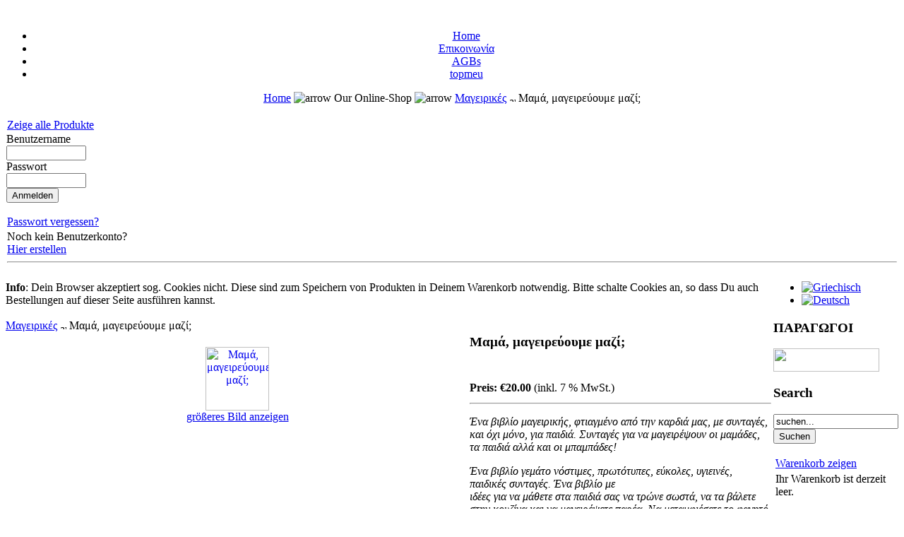

--- FILE ---
content_type: text/html
request_url: http://www.takisilias.de/index.php?page=shop.product_details&flypage=shop.flypage&product_id=4964&category_id=20&manufacturer_id=0&option=com_virtuemart&Itemid=26&vmcchk=1&lang=de
body_size: 8841
content:
﻿<!DOCTYPE html PUBLIC "-//W3C//DTD XHTML 1.0 Transitional//EN" "http://www.w3.org/TR/xhtml1/DTD/xhtml1-transitional.dtd">
<html xmlns="http://www.w3.org/1999/xhtml">
<head>
<title>Takis Ilias - Griechische Buchhandlung - Griechische Bücher - Bücher - on-line αγορές βιβλίων -Ελληνικό Βιβλιοπωλείο-Greek-books-Books in Greek</title>
<meta name="description" content="Το www.takisilias.de είναι μια προέκταση των Ελληνικων Νέων και του ελληνικού βιβλιοπωλείου Νυρεμβέργης για on-line αγορές βιβλίων, αλλά και πολλών άλλων προϊόντων.
Στόχος του www.takisilias.de ,είναι να δώσει τη δυνατότητα στους Έλληνες του εξωτερικού ,να διατηρήσουν &amp;quot;ζωντανή&amp;quot; την επαφή τους με την ελληνική γλώσσα, αλλά και να εκμηδενίσει τις δυσκολίες πρόσβασής τους ,στην ελληνική αγορά.
Tο www.takisilias.de είναι σε θέση, να εκτελέσει παραγγελείες
σε μικρό χρονικό διάστημα, έχοντας σαν βάση το Ελληνικό Βιβλιοπωλείο στην Νυρεμβέργη, που λειτουργεί με επιτυχία απο το 2001 (με προϊόντα αυτή τη στιγμή να ξεπερνούν στο σύνολό τους, τους 20.000 κωδικούς!), Κ-01006034-Μαμά, μαγειρεύουμε μαζί;
Αλέξανδρος Παπανδρέου, Άννα Διονυσιάδου- Βιβλιόφωνο-128 σελ.-
ISBN:9789606714559-Τιμή € 20,00" />
<meta name="keywords" content="www.takisilias.de, Ελληνικων Νέων, ελληνικό βιβλιοπωλείο, on-line,  αγορές,  βιβλία, Στόχος,ελληνική γλώσσα, παραγγελεία, Νυρεμβέργη, γλώσσα,Γερμανία , Griechische Nachrichten, Buchhandlung, Greece, Hellas, Griechenland, buch, onlineshop, bestellen," />
<meta name="Generator" content="Joomla! - Copyright (C) 2005 - 2006 Open Source Matters. All rights reserved." />
<meta name="robots" content="index, follow" />
<script type="text/javascript" src="http://www.takisilias.de/components/com_virtuemart/js/sleight.js"></script>
<link type="text/css" rel="stylesheet" media="screen, projection" href="http://www.takisilias.de/components/com_virtuemart/css/shop.css" />
	<link rel="shortcut icon" href="http://www.takisilias.de/images/favicon.ico" />
	
<meta http-equiv="Content-Type" content="text/html; charset=iso-8859-1" />
<link href="http://www.takisilias.de/templates/takisilias.de/css/template_css.css" rel="stylesheet" type="text/css"/>

</head>

<body>
<div align="center">
   <div id="wrapper" align="center">

      <div id="container">

         <div id="top_menu">
           <div id="search_inner">
	       	       </div>
	    <div id="buttons_inner">
	       <div id="buttons">
	       <ul id="mainlevel-nav"><li><a href="index.php" class="mainlevel-nav" >Home</a></li><li><a href="index.php?option=com_contact&amp;Itemid=3" class="mainlevel-nav" >Επικοινωνία</a></li><li><a href="http://www.takisilias.de/index.php?option=com_content&amp;task=view&amp;id=20&amp;Itemid=42" class="mainlevel-nav" >AGBs</a></li><li><a href="index.php?option=com_content&amp;task=view&amp;id=25&amp;Itemid=71" class="mainlevel-nav" >topmeu</a></li></ul>	       </div>
	    </div> 
         </div>

         <div id="banner">
         </div>
         <div id="logo"> 
         </div>

         <div id="pathway_text">
	 <span class="pathway"><a href="index.php" class="pathway">Home</a> <img src="http://www.takisilias.de/templates/takisilias.de/images/arrow.png" border="0" alt="arrow" />   Our Online-Shop <img src="http://www.takisilias.de/templates/takisilias.de/images/arrow.png" border="0" alt="arrow" /> <a class="pathway" href="http://www.takisilias.de/index.php?page=shop.browse&amp;category_id=20&amp;option=com_virtuemart&amp;Itemid=26">Μαγειρικές</a> <img src="http://www.takisilias.de/templates/takisilias.de/images/arrow.png" height="9" width="9" border="0" alt="arrow" /> Μαμά, μαγειρεύουμε μαζί;</span>         </div>

         <div id="content">
            <div id="left_menu">
		
            		<div class="moduletable">
			
    <script language="JavaScript" type="text/javascript" src="includes/js/JSCookMenu.js"></script>
    <link rel="stylesheet" href="includes/js/ThemeOffice/theme.css" type="text/css" />
    <script language="JavaScript" type="text/javascript" src="includes/js/ThemeOffice/theme.js"></script>
    <div align="left" class="mainlevel" id="div_JSCook_menu_696e98450245a"></div>
<script type="text/javascript"><!--
var JSCook_menu_696e98450245a = 
[

['<img src="http://www.takisilias.de/components/com_virtuemart/js/ThemeXP/darrow.png">','Βιβλία','index.php?option=com_virtuemart&page=shop.browse&category_id=6',null,'Βιβλία'
 ],
['<img src="http://www.takisilias.de/components/com_virtuemart/js/ThemeXP/darrow.png">','Εγκυκλοπαίδειες','index.php?option=com_virtuemart&page=shop.browse&category_id=16',null,'Εγκυκλοπαίδειες'
 ],
['<img src="http://www.takisilias.de/components/com_virtuemart/js/ThemeXP/darrow.png">','Λεξικά','index.php?option=com_virtuemart&page=shop.browse&category_id=19',null,'Λεξικά'
 ],
['<img src="http://www.takisilias.de/components/com_virtuemart/js/ThemeXP/darrow.png">','Μαγειρικές','index.php?option=com_virtuemart&page=shop.browse&category_id=20',null,'Μαγειρικές'
 ],
['<img src="http://www.takisilias.de/components/com_virtuemart/js/ThemeXP/darrow.png">','Βιβλιοσειρές','index.php?option=com_virtuemart&page=shop.browse&category_id=21',null,'Βιβλιοσειρές'
 ],
['<img src="http://www.takisilias.de/components/com_virtuemart/js/ThemeXP/darrow.png">','Σχολικά','index.php?option=com_virtuemart&page=shop.browse&category_id=23',null,'Σχολικά'
 ],
['<img src="http://www.takisilias.de/components/com_virtuemart/js/ThemeXP/darrow.png">','DVD-Ταινίες','index.php?option=com_virtuemart&page=shop.browse&category_id=24',null,'DVD-Ταινίες'
 ],
['<img src="http://www.takisilias.de/components/com_virtuemart/js/ThemeXP/darrow.png">','Βιβλία με 6 €','index.php?option=com_virtuemart&page=shop.browse&category_id=25',null,'Βιβλία με 6 €'
 ],
['<img src="http://www.takisilias.de/components/com_virtuemart/js/ThemeXP/darrow.png">','Βιβλία με 4 €','index.php?option=com_virtuemart&page=shop.browse&category_id=26',null,'Βιβλία με 4 €'
 ],
['<img src="http://www.takisilias.de/components/com_virtuemart/js/ThemeXP/darrow.png">','Θρησκευτικά','index.php?option=com_virtuemart&page=shop.browse&category_id=27',null,'Θρησκευτικά'
 ],
['<img src="http://www.takisilias.de/components/com_virtuemart/js/ThemeXP/darrow.png">','Παιδικά','index.php?option=com_virtuemart&page=shop.browse&category_id=28',null,'Παιδικά'
 ],
['<img src="http://www.takisilias.de/components/com_virtuemart/js/ThemeXP/darrow.png">','Αστρολογία','index.php?option=com_virtuemart&page=shop.browse&category_id=29',null,'Αστρολογία'
 ,
['<img src="http://www.takisilias.de/components/com_virtuemart/js/ThemeXP/darrow.png">','Χειρομαντεία','index.php?option=com_virtuemart&page=shop.browse&category_id=30',null,'Χειρομαντεία'
 ],
['<img src="http://www.takisilias.de/components/com_virtuemart/js/ThemeXP/darrow.png">','Ονειροκρίτες','index.php?option=com_virtuemart&page=shop.browse&category_id=31',null,'Ονειροκρίτες'
 ],
['<img src="http://www.takisilias.de/components/com_virtuemart/js/ThemeXP/darrow.png">','Ζώδια','index.php?option=com_virtuemart&page=shop.browse&category_id=32',null,'Ζώδια'
 ]],
['<img src="http://www.takisilias.de/components/com_virtuemart/js/ThemeXP/darrow.png">','Παιχνίδια','index.php?option=com_virtuemart&page=shop.browse&category_id=33',null,'Παιχνίδια'
 ],
['<img src="http://www.takisilias.de/components/com_virtuemart/js/ThemeXP/darrow.png">','Ελλ.για ξένους','index.php?option=com_virtuemart&page=shop.browse&category_id=34',null,'Ελλ.για ξένους'
 ],
['<img src="http://www.takisilias.de/components/com_virtuemart/js/ThemeXP/darrow.png">','Βιογραφίες','index.php?option=com_virtuemart&page=shop.browse&category_id=35',null,'Βιογραφίες'
 ],
['<img src="http://www.takisilias.de/components/com_virtuemart/js/ThemeXP/darrow.png">','Reiseführer','index.php?option=com_virtuemart&page=shop.browse&category_id=36',null,'Reiseführer'
 ],
['<img src="http://www.takisilias.de/components/com_virtuemart/js/ThemeXP/darrow.png">','Ιστορικό μυθιστόρημα','index.php?option=com_virtuemart&page=shop.browse&category_id=39',null,'Ιστορικό μυθιστόρημα'
 ],
['<img src="http://www.takisilias.de/components/com_virtuemart/js/ThemeXP/darrow.png">','Ιστορια της Ελλάδος','index.php?option=com_virtuemart&page=shop.browse&category_id=40',null,'Ιστορια της Ελλάδος'
 ],
['<img src="http://www.takisilias.de/components/com_virtuemart/js/ThemeXP/darrow.png">','Ψυχολογία','index.php?option=com_virtuemart&page=shop.browse&category_id=41',null,'Ψυχολογία'
 ],
['<img src="http://www.takisilias.de/components/com_virtuemart/js/ThemeXP/darrow.png">','Υγεία','index.php?option=com_virtuemart&page=shop.browse&category_id=42',null,'Υγεία'
 ],
['<img src="http://www.takisilias.de/components/com_virtuemart/js/ThemeXP/darrow.png">','Χάρι Πότερ','index.php?option=com_virtuemart&page=shop.browse&category_id=44',null,'Χάρι Πότερ'
 ],
['<img src="http://www.takisilias.de/components/com_virtuemart/js/ThemeXP/darrow.png">','Αρχαίοι  Φιλόσοφοι','index.php?option=com_virtuemart&page=shop.browse&category_id=47',null,'Αρχαίοι  Φιλόσοφοι'
 ],
['<img src="http://www.takisilias.de/components/com_virtuemart/js/ThemeXP/darrow.png">','Deutsche Bücher','index.php?option=com_virtuemart&page=shop.browse&category_id=58',null,'Deutsche Bücher'
 ],
['<img src="http://www.takisilias.de/components/com_virtuemart/js/ThemeXP/darrow.png">','Απομνημονεύματα','index.php?option=com_virtuemart&page=shop.browse&category_id=59',null,'Απομνημονεύματα'
 ],
['<img src="http://www.takisilias.de/components/com_virtuemart/js/ThemeXP/darrow.png">','Λαογραφία-έθιμα','index.php?option=com_virtuemart&page=shop.browse&category_id=60',null,'Λαογραφία-έθιμα'
 ],
['<img src="http://www.takisilias.de/components/com_virtuemart/js/ThemeXP/darrow.png">','Ποιήματα','index.php?option=com_virtuemart&page=shop.browse&category_id=61',null,'Ποιήματα'
 ],
['<img src="http://www.takisilias.de/components/com_virtuemart/js/ThemeXP/darrow.png">','Μυστική Βιβλιοθήκη','index.php?option=com_virtuemart&page=shop.browse&category_id=62',null,'Μυστική Βιβλιοθήκη'
 ],
['<img src="http://www.takisilias.de/components/com_virtuemart/js/ThemeXP/darrow.png">','Προσφορές','index.php?option=com_virtuemart&page=shop.browse&category_id=63',null,'Προσφορές'
 ],
['<img src="http://www.takisilias.de/components/com_virtuemart/js/ThemeXP/darrow.png">','ΕΘΝΙΚΗ ΟΜΑΔΑ','index.php?option=com_virtuemart&page=shop.browse&category_id=64',null,'ΕΘΝΙΚΗ ΟΜΑΔΑ'
 ],
['<img src="http://www.takisilias.de/components/com_virtuemart/js/ThemeXP/darrow.png">',' Συγγραφείς','index.php?option=com_virtuemart&page=shop.browse&category_id=65',null,' Συγγραφείς'
 ,
['<img src="http://www.takisilias.de/components/com_virtuemart/js/ThemeXP/darrow.png">','Καζαντζάκης  Νικος','index.php?option=com_virtuemart&page=shop.browse&category_id=46',null,'Καζαντζάκης  Νικος'
 ],
['<img src="http://www.takisilias.de/components/com_virtuemart/js/ThemeXP/darrow.png">','Αρκάς','index.php?option=com_virtuemart&page=shop.browse&category_id=45',null,'Αρκάς'
 ],
['<img src="http://www.takisilias.de/components/com_virtuemart/js/ThemeXP/darrow.png">','Paulo Coelho','index.php?option=com_virtuemart&page=shop.browse&category_id=48',null,'Paulo Coelho'
 ],
['<img src="http://www.takisilias.de/components/com_virtuemart/js/ThemeXP/darrow.png">','Μενέλαος Λουντέμης','index.php?option=com_virtuemart&page=shop.browse&category_id=49',null,'Μενέλαος Λουντέμης'
 ],
['<img src="http://www.takisilias.de/components/com_virtuemart/js/ThemeXP/darrow.png">','θάλεια  Αντωνιάδη','index.php?option=com_virtuemart&page=shop.browse&category_id=50',null,'θάλεια  Αντωνιάδη'
 ],
['<img src="http://www.takisilias.de/components/com_virtuemart/js/ThemeXP/darrow.png">','Τρίβιζας Ευγένιος','index.php?option=com_virtuemart&page=shop.browse&category_id=51',null,'Τρίβιζας Ευγένιος'
 ],
['<img src="http://www.takisilias.de/components/com_virtuemart/js/ThemeXP/darrow.png">','Σαρή Ζώρζ','index.php?option=com_virtuemart&page=shop.browse&category_id=52',null,'Σαρή Ζώρζ'
 ],
['<img src="http://www.takisilias.de/components/com_virtuemart/js/ThemeXP/darrow.png">','Ζέη Αλκη','index.php?option=com_virtuemart&page=shop.browse&category_id=53',null,'Ζέη Αλκη'
 ],
['<img src="http://www.takisilias.de/components/com_virtuemart/js/ThemeXP/darrow.png">','Μερίκα Λένα','index.php?option=com_virtuemart&page=shop.browse&category_id=54',null,'Μερίκα Λένα'
 ],
['<img src="http://www.takisilias.de/components/com_virtuemart/js/ThemeXP/darrow.png">','Αντωνιάδη Θάλεια','index.php?option=com_virtuemart&page=shop.browse&category_id=55',null,'Αντωνιάδη Θάλεια'
 ],
['<img src="http://www.takisilias.de/components/com_virtuemart/js/ThemeXP/darrow.png">','Σωτηρίου  Διδώ','index.php?option=com_virtuemart&page=shop.browse&category_id=57',null,'Σωτηρίου  Διδώ'
 ]],
['<img src="http://www.takisilias.de/components/com_virtuemart/js/ThemeXP/darrow.png">','Διάφορα','index.php?option=com_virtuemart&page=shop.browse&category_id=66',null,'Διάφορα'
 ],
['<img src="http://www.takisilias.de/components/com_virtuemart/js/ThemeXP/darrow.png">','Λέυκωμα - Φωτογραφία','index.php?option=com_virtuemart&page=shop.browse&category_id=67',null,'Λέυκωμα - Φωτογραφία'
 ],
['<img src="http://www.takisilias.de/components/com_virtuemart/js/ThemeXP/darrow.png">','Λογοτεχνία','index.php?option=com_virtuemart&page=shop.browse&category_id=68',null,'Λογοτεχνία'
 ,
['<img src="http://www.takisilias.de/components/com_virtuemart/js/ThemeXP/darrow.png">','Ελληνική Λογοτεχνία','index.php?option=com_virtuemart&page=shop.browse&category_id=37',null,'Ελληνική Λογοτεχνία'
 ],
['<img src="http://www.takisilias.de/components/com_virtuemart/js/ThemeXP/darrow.png">','Εφηβική λογοτεχνία','index.php?option=com_virtuemart&page=shop.browse&category_id=56',null,'Εφηβική λογοτεχνία'
 ],
['<img src="http://www.takisilias.de/components/com_virtuemart/js/ThemeXP/darrow.png">','Ξένη  Λογοτεχνία','index.php?option=com_virtuemart&page=shop.browse&category_id=38',null,'Ξένη  Λογοτεχνία'
 ]],
['<img src="http://www.takisilias.de/components/com_virtuemart/js/ThemeXP/darrow.png">','Εθνική Ελλάδος','index.php?option=com_virtuemart&page=shop.browse&category_id=69',null,'Εθνική Ελλάδος'
 ],
['<img src="http://www.takisilias.de/components/com_virtuemart/js/ThemeXP/darrow.png">','Μουσική','index.php?option=com_virtuemart&page=shop.browse&category_id=70',null,'Μουσική'
 ],
['<img src="http://www.takisilias.de/components/com_virtuemart/js/ThemeXP/darrow.png">','Αθλητισμός','index.php?option=com_virtuemart&page=shop.browse&category_id=71',null,'Αθλητισμός'
 ],
['<img src="http://www.takisilias.de/components/com_virtuemart/js/ThemeXP/darrow.png">','Κατοικίδια Ζώα','index.php?option=com_virtuemart&page=shop.browse&category_id=72',null,'Κατοικίδια Ζώα'
 ],
['<img src="http://www.takisilias.de/components/com_virtuemart/js/ThemeXP/darrow.png">','ΦΙΛΟΣΟΦΙΑ','index.php?option=com_virtuemart&page=shop.browse&category_id=73',null,'ΦΙΛΟΣΟΦΙΑ'
 ],
['<img src="http://www.takisilias.de/components/com_virtuemart/js/ThemeXP/darrow.png">','Βιβλια τσέπης','index.php?option=com_virtuemart&page=shop.browse&category_id=74',null,'Βιβλια τσέπης'
 ],
['<img src="http://www.takisilias.de/components/com_virtuemart/js/ThemeXP/darrow.png">','ΧΡΙΣΤΟΥΓΕΝΝΙΑΤΙΚΑ','index.php?option=com_virtuemart&page=shop.browse&category_id=75',null,'ΧΡΙΣΤΟΥΓΕΝΝΙΑΤΙΚΑ'
 ],
['<img src="http://www.takisilias.de/components/com_virtuemart/js/ThemeXP/darrow.png">','ΝΕΕΣ ΕΚΔΟΣΕΙΣ','index.php?option=com_virtuemart&page=shop.browse&category_id=76',null,'ΝΕΕΣ ΕΚΔΟΣΕΙΣ'
 ],
['<img src="http://www.takisilias.de/components/com_virtuemart/js/ThemeXP/darrow.png">','ΚΟΜΙΞ (COMIX)','index.php?option=com_virtuemart&page=shop.browse&category_id=80',null,'ΚΟΜΙΞ (COMIX)'
 ],
['<img src="http://www.takisilias.de/components/com_virtuemart/js/ThemeXP/darrow.png">','Κοινωνική Ζωή-Σχέσεις','index.php?option=com_virtuemart&page=shop.browse&category_id=81',null,'Κοινωνική Ζωή-Σχέσεις'
 ],
['<img src="http://www.takisilias.de/components/com_virtuemart/js/ThemeXP/darrow.png">','ΔΟΚΙΜΙΑ','index.php?option=com_virtuemart&page=shop.browse&category_id=82',null,'ΔΟΚΙΜΙΑ'
 ],
['<img src="http://www.takisilias.de/components/com_virtuemart/js/ThemeXP/darrow.png">','ΠΟΛΙΤΙΚΗ','index.php?option=com_virtuemart&page=shop.browse&category_id=83',null,'ΠΟΛΙΤΙΚΗ'
 ],
['<img src="http://www.takisilias.de/components/com_virtuemart/js/ThemeXP/darrow.png">','Βιβλία με 8,00 €','index.php?option=com_virtuemart&page=shop.browse&category_id=85',null,'Βιβλία με 8,00 €'
 ],
['<img src="http://www.takisilias.de/components/com_virtuemart/js/ThemeXP/darrow.png">','Πνευματική αναζήτηση','index.php?option=com_virtuemart&page=shop.browse&category_id=86',null,'Πνευματική αναζήτηση'
 ],
['<img src="http://www.takisilias.de/components/com_virtuemart/js/ThemeXP/darrow.png">','Μαθαίνω Αγγλικά- Διδακτικά Βιβλία','index.php?option=com_virtuemart&page=shop.browse&category_id=87',null,'Μαθαίνω Αγγλικά- Διδακτικά Βιβλία'
 ],
['<img src="http://www.takisilias.de/components/com_virtuemart/js/ThemeXP/darrow.png">','GRIECHISCHE PRODUKTE','index.php?option=com_virtuemart&page=shop.browse&category_id=90',null,'GRIECHISCHE PRODUKTE'
 ],
['<img src="http://www.takisilias.de/components/com_virtuemart/js/ThemeXP/darrow.png">','WEINE','index.php?option=com_virtuemart&page=shop.browse&category_id=92',null,'WEINE'
 ],
['<img src="http://www.takisilias.de/components/com_virtuemart/js/ThemeXP/darrow.png">','OLIVENÖL','index.php?option=com_virtuemart&page=shop.browse&category_id=93',null,'OLIVENÖL'
 ],
['<img src="http://www.takisilias.de/components/com_virtuemart/js/ThemeXP/darrow.png">','SPIRITUOSEN','index.php?option=com_virtuemart&page=shop.browse&category_id=94',null,'SPIRITUOSEN'
 ],
['<img src="http://www.takisilias.de/components/com_virtuemart/js/ThemeXP/darrow.png">','HONIG','index.php?option=com_virtuemart&page=shop.browse&category_id=95',null,'HONIG'
 ],
['<img src="http://www.takisilias.de/components/com_virtuemart/js/ThemeXP/darrow.png">','K  A  F  F  E  E  - T E E','index.php?option=com_virtuemart&page=shop.browse&category_id=96',null,'K  A  F  F  E  E  - T E E'
 ],
['<img src="http://www.takisilias.de/components/com_virtuemart/js/ThemeXP/darrow.png">','OLIVEN','index.php?option=com_virtuemart&page=shop.browse&category_id=97',null,'OLIVEN'
 ],
['<img src="http://www.takisilias.de/components/com_virtuemart/js/ThemeXP/darrow.png">','F E R T I G G E R I C H T E  KONSERVEN','index.php?option=com_virtuemart&page=shop.browse&category_id=98',null,'F E R T I G G E R I C H T E  KONSERVEN'
 ],
['<img src="http://www.takisilias.de/components/com_virtuemart/js/ThemeXP/darrow.png">','SÜSSES','index.php?option=com_virtuemart&page=shop.browse&category_id=99',null,'SÜSSES'
 ],
['<img src="http://www.takisilias.de/components/com_virtuemart/js/ThemeXP/darrow.png">','ΕΡΩΤΙΚΗ ΛΟΓΟΤΕΧΝΙΑ','index.php?option=com_virtuemart&page=shop.browse&category_id=100',null,'ΕΡΩΤΙΚΗ ΛΟΓΟΤΕΧΝΙΑ'
 ],
['<img src="http://www.takisilias.de/components/com_virtuemart/js/ThemeXP/darrow.png">','ΠΟΝΤΟΣ - ΒΙΒΛΙΑ ΓΙΑ ΤΟΝ ΠΟΝΤΟ','index.php?option=com_virtuemart&page=shop.browse&category_id=102',null,'ΠΟΝΤΟΣ - ΒΙΒΛΙΑ ΓΙΑ ΤΟΝ ΠΟΝΤΟ'
 ]];
cmDraw ('div_JSCook_menu_696e98450245a', JSCook_menu_696e98450245a, 'vbr', cmThemeOffice, 'ThemeOffice');
--></script>
<noscript>
          <a title="Βιβλία" style="display:block;" class="mainlevel" href="http://www.takisilias.de/index.php?page=shop.browse&amp;category_id=6&amp;option=com_virtuemart&amp;Itemid=26" >Βιβλία (5040) </a>
          <a title="Εγκυκλοπαίδειες" style="display:block;" class="mainlevel" href="http://www.takisilias.de/index.php?page=shop.browse&amp;category_id=16&amp;option=com_virtuemart&amp;Itemid=26" >Εγκυκλοπαίδειες (0) </a>
          <a title="Λεξικά" style="display:block;" class="mainlevel" href="http://www.takisilias.de/index.php?page=shop.browse&amp;category_id=19&amp;option=com_virtuemart&amp;Itemid=26" >Λεξικά (72) </a>
          <a title="Μαγειρικές" style="display:block;font-style:italic;" class="mainlevel" href="http://www.takisilias.de/index.php?page=shop.browse&amp;category_id=20&amp;option=com_virtuemart&amp;Itemid=26" id="active_menu">Μαγειρικές (38) </a>
          <a title="Βιβλιοσειρές" style="display:block;" class="mainlevel" href="http://www.takisilias.de/index.php?page=shop.browse&amp;category_id=21&amp;option=com_virtuemart&amp;Itemid=26" >Βιβλιοσειρές (46) </a>
          <a title="Σχολικά" style="display:block;" class="mainlevel" href="http://www.takisilias.de/index.php?page=shop.browse&amp;category_id=23&amp;option=com_virtuemart&amp;Itemid=26" >Σχολικά (302) </a>
          <a title="DVD-Ταινίες" style="display:block;" class="mainlevel" href="http://www.takisilias.de/index.php?page=shop.browse&amp;category_id=24&amp;option=com_virtuemart&amp;Itemid=26" >DVD-Ταινίες (7) </a>
          <a title="Βιβλία με 6 €" style="display:block;" class="mainlevel" href="http://www.takisilias.de/index.php?page=shop.browse&amp;category_id=25&amp;option=com_virtuemart&amp;Itemid=26" >Βιβλία με 6 € (14) </a>
          <a title="Βιβλία με 4 €" style="display:block;" class="mainlevel" href="http://www.takisilias.de/index.php?page=shop.browse&amp;category_id=26&amp;option=com_virtuemart&amp;Itemid=26" >Βιβλία με 4 € (10) </a>
          <a title="Θρησκευτικά" style="display:block;" class="mainlevel" href="http://www.takisilias.de/index.php?page=shop.browse&amp;category_id=27&amp;option=com_virtuemart&amp;Itemid=26" >Θρησκευτικά (84) </a>
          <a title="Παιδικά" style="display:block;" class="mainlevel" href="http://www.takisilias.de/index.php?page=shop.browse&amp;category_id=28&amp;option=com_virtuemart&amp;Itemid=26" >Παιδικά (879) </a>
          <a title="Αστρολογία" style="display:block;" class="mainlevel" href="http://www.takisilias.de/index.php?page=shop.browse&amp;category_id=29&amp;option=com_virtuemart&amp;Itemid=26" >Αστρολογία (8) </a>
          <a title="Παιχνίδια" style="display:block;" class="mainlevel" href="http://www.takisilias.de/index.php?page=shop.browse&amp;category_id=33&amp;option=com_virtuemart&amp;Itemid=26" >Παιχνίδια (10) </a>
          <a title="Ελλ.για ξένους" style="display:block;" class="mainlevel" href="http://www.takisilias.de/index.php?page=shop.browse&amp;category_id=34&amp;option=com_virtuemart&amp;Itemid=26" >Ελλ.για ξένους (58) </a>
          <a title="Βιογραφίες" style="display:block;" class="mainlevel" href="http://www.takisilias.de/index.php?page=shop.browse&amp;category_id=35&amp;option=com_virtuemart&amp;Itemid=26" >Βιογραφίες (72) </a>
          <a title="Reiseführer" style="display:block;" class="mainlevel" href="http://www.takisilias.de/index.php?page=shop.browse&amp;category_id=36&amp;option=com_virtuemart&amp;Itemid=26" >Reiseführer (14) </a>
          <a title="Ιστορικό μυθιστόρημα" style="display:block;" class="mainlevel" href="http://www.takisilias.de/index.php?page=shop.browse&amp;category_id=39&amp;option=com_virtuemart&amp;Itemid=26" >Ιστορικό μυθιστόρημα (171) </a>
          <a title="Ιστορια της Ελλάδος" style="display:block;" class="mainlevel" href="http://www.takisilias.de/index.php?page=shop.browse&amp;category_id=40&amp;option=com_virtuemart&amp;Itemid=26" >Ιστορια της Ελλάδος (100) </a>
          <a title="Ψυχολογία" style="display:block;" class="mainlevel" href="http://www.takisilias.de/index.php?page=shop.browse&amp;category_id=41&amp;option=com_virtuemart&amp;Itemid=26" >Ψυχολογία (206) </a>
          <a title="Υγεία" style="display:block;" class="mainlevel" href="http://www.takisilias.de/index.php?page=shop.browse&amp;category_id=42&amp;option=com_virtuemart&amp;Itemid=26" >Υγεία (93) </a>
          <a title="Χάρι Πότερ" style="display:block;" class="mainlevel" href="http://www.takisilias.de/index.php?page=shop.browse&amp;category_id=44&amp;option=com_virtuemart&amp;Itemid=26" >Χάρι Πότερ (8) </a>
          <a title="Αρχαίοι  Φιλόσοφοι" style="display:block;" class="mainlevel" href="http://www.takisilias.de/index.php?page=shop.browse&amp;category_id=47&amp;option=com_virtuemart&amp;Itemid=26" >Αρχαίοι  Φιλόσοφοι (39) </a>
          <a title="Deutsche Bücher" style="display:block;" class="mainlevel" href="http://www.takisilias.de/index.php?page=shop.browse&amp;category_id=58&amp;option=com_virtuemart&amp;Itemid=26" >Deutsche Bücher (60) </a>
          <a title="Απομνημονεύματα" style="display:block;" class="mainlevel" href="http://www.takisilias.de/index.php?page=shop.browse&amp;category_id=59&amp;option=com_virtuemart&amp;Itemid=26" >Απομνημονεύματα (2) </a>
          <a title="Λαογραφία-έθιμα" style="display:block;" class="mainlevel" href="http://www.takisilias.de/index.php?page=shop.browse&amp;category_id=60&amp;option=com_virtuemart&amp;Itemid=26" >Λαογραφία-έθιμα (14) </a>
          <a title="Ποιήματα" style="display:block;" class="mainlevel" href="http://www.takisilias.de/index.php?page=shop.browse&amp;category_id=61&amp;option=com_virtuemart&amp;Itemid=26" >Ποιήματα (54) </a>
          <a title="Μυστική Βιβλιοθήκη" style="display:block;" class="mainlevel" href="http://www.takisilias.de/index.php?page=shop.browse&amp;category_id=62&amp;option=com_virtuemart&amp;Itemid=26" >Μυστική Βιβλιοθήκη (72) </a>
          <a title="Προσφορές" style="display:block;" class="mainlevel" href="http://www.takisilias.de/index.php?page=shop.browse&amp;category_id=63&amp;option=com_virtuemart&amp;Itemid=26" >Προσφορές (63) </a>
          <a title="ΕΘΝΙΚΗ ΟΜΑΔΑ" style="display:block;" class="mainlevel" href="http://www.takisilias.de/index.php?page=shop.browse&amp;category_id=64&amp;option=com_virtuemart&amp;Itemid=26" >ΕΘΝΙΚΗ ΟΜΑΔΑ (0) </a>
          <a title=" Συγγραφείς" style="display:block;" class="mainlevel" href="http://www.takisilias.de/index.php?page=shop.browse&amp;category_id=65&amp;option=com_virtuemart&amp;Itemid=26" > Συγγραφείς (128) </a>
          <a title="Διάφορα" style="display:block;" class="mainlevel" href="http://www.takisilias.de/index.php?page=shop.browse&amp;category_id=66&amp;option=com_virtuemart&amp;Itemid=26" >Διάφορα (562) </a>
          <a title="Λέυκωμα - Φωτογραφία" style="display:block;" class="mainlevel" href="http://www.takisilias.de/index.php?page=shop.browse&amp;category_id=67&amp;option=com_virtuemart&amp;Itemid=26" >Λέυκωμα - Φωτογραφία (47) </a>
          <a title="Λογοτεχνία" style="display:block;" class="mainlevel" href="http://www.takisilias.de/index.php?page=shop.browse&amp;category_id=68&amp;option=com_virtuemart&amp;Itemid=26" >Λογοτεχνία (15) </a>
          <a title="Εθνική Ελλάδος" style="display:block;" class="mainlevel" href="http://www.takisilias.de/index.php?page=shop.browse&amp;category_id=69&amp;option=com_virtuemart&amp;Itemid=26" >Εθνική Ελλάδος (1) </a>
          <a title="Μουσική" style="display:block;" class="mainlevel" href="http://www.takisilias.de/index.php?page=shop.browse&amp;category_id=70&amp;option=com_virtuemart&amp;Itemid=26" >Μουσική (21) </a>
          <a title="Αθλητισμός" style="display:block;" class="mainlevel" href="http://www.takisilias.de/index.php?page=shop.browse&amp;category_id=71&amp;option=com_virtuemart&amp;Itemid=26" >Αθλητισμός (11) </a>
          <a title="Κατοικίδια Ζώα" style="display:block;" class="mainlevel" href="http://www.takisilias.de/index.php?page=shop.browse&amp;category_id=72&amp;option=com_virtuemart&amp;Itemid=26" >Κατοικίδια Ζώα (1) </a>
          <a title="ΦΙΛΟΣΟΦΙΑ" style="display:block;" class="mainlevel" href="http://www.takisilias.de/index.php?page=shop.browse&amp;category_id=73&amp;option=com_virtuemart&amp;Itemid=26" >ΦΙΛΟΣΟΦΙΑ (49) </a>
          <a title="Βιβλια τσέπης" style="display:block;" class="mainlevel" href="http://www.takisilias.de/index.php?page=shop.browse&amp;category_id=74&amp;option=com_virtuemart&amp;Itemid=26" >Βιβλια τσέπης (10) </a>
          <a title="ΧΡΙΣΤΟΥΓΕΝΝΙΑΤΙΚΑ" style="display:block;" class="mainlevel" href="http://www.takisilias.de/index.php?page=shop.browse&amp;category_id=75&amp;option=com_virtuemart&amp;Itemid=26" >ΧΡΙΣΤΟΥΓΕΝΝΙΑΤΙΚΑ (44) </a>
          <a title="ΝΕΕΣ ΕΚΔΟΣΕΙΣ" style="display:block;" class="mainlevel" href="http://www.takisilias.de/index.php?page=shop.browse&amp;category_id=76&amp;option=com_virtuemart&amp;Itemid=26" >ΝΕΕΣ ΕΚΔΟΣΕΙΣ (2142) </a>
          <a title="ΚΟΜΙΞ (COMIX)" style="display:block;" class="mainlevel" href="http://www.takisilias.de/index.php?page=shop.browse&amp;category_id=80&amp;option=com_virtuemart&amp;Itemid=26" >ΚΟΜΙΞ (COMIX) (14) </a>
          <a title="Κοινωνική Ζωή-Σχέσεις" style="display:block;" class="mainlevel" href="http://www.takisilias.de/index.php?page=shop.browse&amp;category_id=81&amp;option=com_virtuemart&amp;Itemid=26" >Κοινωνική Ζωή-Σχέσεις (59) </a>
          <a title="ΔΟΚΙΜΙΑ" style="display:block;" class="mainlevel" href="http://www.takisilias.de/index.php?page=shop.browse&amp;category_id=82&amp;option=com_virtuemart&amp;Itemid=26" >ΔΟΚΙΜΙΑ (43) </a>
          <a title="ΠΟΛΙΤΙΚΗ" style="display:block;" class="mainlevel" href="http://www.takisilias.de/index.php?page=shop.browse&amp;category_id=83&amp;option=com_virtuemart&amp;Itemid=26" >ΠΟΛΙΤΙΚΗ (65) </a>
          <a title="Βιβλία με 8,00 €" style="display:block;" class="mainlevel" href="http://www.takisilias.de/index.php?page=shop.browse&amp;category_id=85&amp;option=com_virtuemart&amp;Itemid=26" >Βιβλία με 8,00 € (2) </a>
          <a title="Πνευματική αναζήτηση" style="display:block;" class="mainlevel" href="http://www.takisilias.de/index.php?page=shop.browse&amp;category_id=86&amp;option=com_virtuemart&amp;Itemid=26" >Πνευματική αναζήτηση (11) </a>
          <a title="Μαθαίνω Αγγλικά- Διδακτικά Βιβλία" style="display:block;" class="mainlevel" href="http://www.takisilias.de/index.php?page=shop.browse&amp;category_id=87&amp;option=com_virtuemart&amp;Itemid=26" >Μαθαίνω Αγγλικά- Διδακτικά Βιβλία (0) </a>
          <a title="GRIECHISCHE PRODUKTE" style="display:block;" class="mainlevel" href="http://www.takisilias.de/index.php?page=shop.browse&amp;category_id=90&amp;option=com_virtuemart&amp;Itemid=26" >GRIECHISCHE PRODUKTE (13) </a>
          <a title="WEINE" style="display:block;" class="mainlevel" href="http://www.takisilias.de/index.php?page=shop.browse&amp;category_id=92&amp;option=com_virtuemart&amp;Itemid=26" >WEINE (2) </a>
          <a title="OLIVENÖL" style="display:block;" class="mainlevel" href="http://www.takisilias.de/index.php?page=shop.browse&amp;category_id=93&amp;option=com_virtuemart&amp;Itemid=26" >OLIVENÖL (1) </a>
          <a title="SPIRITUOSEN" style="display:block;" class="mainlevel" href="http://www.takisilias.de/index.php?page=shop.browse&amp;category_id=94&amp;option=com_virtuemart&amp;Itemid=26" >SPIRITUOSEN (3) </a>
          <a title="HONIG" style="display:block;" class="mainlevel" href="http://www.takisilias.de/index.php?page=shop.browse&amp;category_id=95&amp;option=com_virtuemart&amp;Itemid=26" >HONIG (0) </a>
          <a title="K  A  F  F  E  E  - T E E" style="display:block;" class="mainlevel" href="http://www.takisilias.de/index.php?page=shop.browse&amp;category_id=96&amp;option=com_virtuemart&amp;Itemid=26" >K  A  F  F  E  E  - T E E (3) </a>
          <a title="OLIVEN" style="display:block;" class="mainlevel" href="http://www.takisilias.de/index.php?page=shop.browse&amp;category_id=97&amp;option=com_virtuemart&amp;Itemid=26" >OLIVEN (0) </a>
          <a title="F E R T I G G E R I C H T E  KONSERVEN" style="display:block;" class="mainlevel" href="http://www.takisilias.de/index.php?page=shop.browse&amp;category_id=98&amp;option=com_virtuemart&amp;Itemid=26" >F E R T I G G E R I C H T E  KONSERVEN (0) </a>
          <a title="SÜSSES" style="display:block;" class="mainlevel" href="http://www.takisilias.de/index.php?page=shop.browse&amp;category_id=99&amp;option=com_virtuemart&amp;Itemid=26" >SÜSSES (4) </a>
          <a title="ΕΡΩΤΙΚΗ ΛΟΓΟΤΕΧΝΙΑ" style="display:block;" class="mainlevel" href="http://www.takisilias.de/index.php?page=shop.browse&amp;category_id=100&amp;option=com_virtuemart&amp;Itemid=26" >ΕΡΩΤΙΚΗ ΛΟΓΟΤΕΧΝΙΑ (14) </a>
          <a title="ΠΟΝΤΟΣ - ΒΙΒΛΙΑ ΓΙΑ ΤΟΝ ΠΟΝΤΟ" style="display:block;" class="mainlevel" href="http://www.takisilias.de/index.php?page=shop.browse&amp;category_id=102&amp;option=com_virtuemart&amp;Itemid=26" >ΠΟΝΤΟΣ - ΒΙΒΛΙΑ ΓΙΑ ΤΟΝ ΠΟΝΤΟ (38) </a>
</noscript>
<table cellpadding="1" cellspacing="1" border="0" width="100%">
    <tr> 
      <td colspan="2"><br />
          <a href="http://www.takisilias.de/index.php?page=shop.browse&amp;option=com_virtuemart&amp;Itemid=26">
          Zeige alle Produkte          </a>
      </td>
    </tr>
   	  
		<tr>
		  <td colspan="2" align="left" valign="top" style="margin: 0px; padding: 0px;">
			<form action="http://www.takisilias.de/index.php?option=login" method="post" name="login" id="login">
			<label for="username_field">Benutzername</label><br/>
			<input class="inputbox" type="text" id="username_field" size="12" name="username" />
		  <br/>
			<label for="password_field">Passwort</label><br/>
			<input type="password" class="inputbox" id="password_field" size="12" name="passwd" />
			<input type="hidden" value="login" name="op2" />
			<input type="hidden" value="yes" name="remember" />
			<input type="hidden" value="http://www.takisilias.de/index.php?page=shop.product_details&amp;flypage=shop.flypage&amp;product_id=4964&amp;category_id=20&amp;manufacturer_id=0&amp;option=com_virtuemart&amp;Itemid=26&amp;vmcchk=1&amp;lang=de&amp;Itemid=26" name="return" />
		  <br/>
			<input type="submit" value="Anmelden" class="button" name="Login" />
			
						<input type="hidden" name="jafbc74b9e6b519e311b73ddb4195a84f" value="1" />
			</form>
		  </td>
		</tr>
		<tr>
		  <td colspan="2">
			<a href="index.php?option=com_registration&amp;task=lostPassword&amp;Itemid=26">
			Passwort vergessen?			</a>
		  </td>
		</tr>
					<tr>
			  <td colspan="2">
				Noch kein Benutzerkonto? <br />				<a href="http://www.takisilias.de/index.php?option=com_virtuemart&amp;page=shop.registration&amp;Itemid=26">
				Hier erstellen				</a>
				<hr />
			  </td>
			</tr>
			 
   
</table>
		</div>
		<script type='text/javascript' src='http://www.takisilias.de/administrator/components/com_comments/moscomjquery.js'></script>
<script type='text/javascript'>
var $mcjq = jQuery.noConflict();
</script>
<!-- /www/htdocs/w0077ad2/administrator/components/com_comments/language/german.php -->
		<div class="moduletable">
			<p><span lang="EL" style="FONT-SIZE: 8pt; FONT-FAMILY: Arial"></span></p>		</div>
				<div class="moduletable">
			<script language="JavaScript" type="text/javascript" src="modules/mod_flashmod.js"></script><script language="JavaScript" type="text/javascript">flashmod('images/stories/','tsarouxa.swf','158','201','8.0.22.0','high','window','1',''
);</script><noscript><object classid="clsid:D27CDB6E-AE6D-11cf-96B8-444553540000"codebase="http://download.macromedia.com/pub/shockwave/cabs/flash/swflash.cab#version=8.0.22.0" width="158" height="201"> <param name="movie" value="images/stories/tsarouxa.swf"/> <param name="quality" value="high" /><embed src="images/stories/tsarouxa.swf" quality="high" pluginspage="http://www.macromedia.com/go/getflashplayer" type="application/x-shockwave-flash"width="158"height="201"></embed></object></noscript>		</div>
					
			
            </div>

            <div  id="main_content">         
               <table  border="0" cellpadding="0" cellspacing="0" width="100%">
						<tr valign="top">
						
						
						
						
							<td width="100%"> 
								<table  border="0" cellpadding="0" cellspacing="0" width="100%">
								<tr >
								
								
								
								
								
									<td colspan="" >
				  					 <div class="shop_info"><b>Info</b>: Dein Browser akzeptiert sog. Cookies nicht. Diese sind zum Speichern von Produkten in Deinem Warenkorb notwendig. Bitte schalte Cookies an, so dass Du auch Bestellungen auf dieser Seite ausführen kannst.<br />
</div><br />
<a class="pathway" href="http://www.takisilias.de/index.php?page=shop.browse&amp;category_id=20&amp;option=com_virtuemart&amp;Itemid=26">Μαγειρικές</a> <img src="http://www.takisilias.de/templates/takisilias.de/images/arrow.png" height="9" width="9" border="0" alt="arrow" /> Μαμά, μαγειρεύουμε μαζί;
<br/>
<table border="0" style="width: 100%;">
  <tbody>
	<tr>
	  <td rowspan="4" valign="top" style="text-align:center;"><br/><script type="text/javascript">//<![CDATA[
            document.write('<a href="javascript:void window.open(\'http://www.takisilias.de/components/com_virtuemart/shop_image/product/bd29896e32874d65f83c1f7a23e9e832.jpg\', \'win2\', \'status=no,toolbar=no,scrollbars=yes,titlebar=no,menubar=no,resizable=yes,width=180,height=223,directories=no,location=no\');" title=""><img src="http://www.takisilias.de/components/com_virtuemart/shop_image/product/c449f4f8f0c0eb53bf10185731525fc5.jpg"  height="90" alt="Μαμά, μαγειρεύουμε μαζί;" border="0" /><br/>größeres Bild anzeigen</a>');
            //]]></script>
<noscript>
            <a href="http://www.takisilias.de/components/com_virtuemart/shop_image/product/bd29896e32874d65f83c1f7a23e9e832.jpg" target="_blank" title=""><img src="http://www.takisilias.de/components/com_virtuemart/shop_image/product/c449f4f8f0c0eb53bf10185731525fc5.jpg"  height="90" alt="Μαμά, μαγειρεύουμε μαζί;" border="0" /><br/>größeres Bild anzeigen</a>
            </noscript>
<br/><br/></td>
	  <td rowspan="1" colspan="2">
	  <h3>Μαμά, μαγειρεύουμε μαζί; </h3>
	  </td>
	</tr>
	<tr>
	  <td rowspan="1" colspan="2"><br /></td>
	</tr>
	<tr>
      <td width="33%" valign="top" align="left"><strong>Preis: </strong><span style="font-weight:bold">
&euro;20.00</span>
 (inkl. 7 % MwSt.)<br /></td>
      <td valign="top"><br /></td>
	</tr>
	<tr style="font-style: italic;">
	  <td rowspan="1" colspan="2"><hr /><p>Ένα βιβλίο μαγειρικής, φτιαγμένο από την καρδιά μας, με συνταγές, και όχι μόνο, για παιδιά. Συνταγές για να μαγειρέψουν οι μαμάδες, τα παιδιά αλλά και οι μπαμπάδες!</p><p>Ένα βιβλίο γεμάτο νόστιμες, πρωτότυπες, εύκολες, υγιεινές, παιδικές συνταγές. Ένα βιβλίο με<br />ιδέες για να μάθετε στα παιδιά σας να τρώνε σωστά, να τα βάλετε στην κουζίνα και να μαγειρέψετε παρέα. Να μεταμφιέσετε το φαγητό τους καθώς και νά πακετάρετε το φαγητό σας για ένα μοναδικό οικογενειακό πικνίκ.</p><p>Λοιπόν, τι λέτε, μαγειρεύουμε μαζί;<br /></p><br/><span style="font-style: italic;"></span></td>
	</tr>
	<tr>
	  <td><div style="text-decoration:underline;font-weight:bold;">Verfügbarkeit</div><br /><span style="font-weight:bold;">Lieferzeit: </span><br /><br /><img align="middle" src="http://www.takisilias.de/components/com_virtuemart/shop_image/availability/7d.gif" border="0" alt="7d.gif" /><br /></td>
	  <td colspan="2"><br /><div>
    <form action="http://www.takisilias.de/index.php" method="post" name="addtocart" id="addtocart"><input type="hidden" name="product_id" value="4964" />

        <p><label for="quantity" style="vertical-align: middle;">Anzahl:</label>
            <input type="text" class="inputbox" size="4" id="quantity" name="quantity" value="1" style="vertical-align: middle;" />&nbsp;
            <input type="submit" style="text-align:center;background-position:bottom left;width:160px;height:35px;cursor:pointer;border:none;font-weight:bold;font-family:inherit;background: url('http://www.takisilias.de/components/com_virtuemart/shop_image/ps_image/add-to-cart_orange.gif') no-repeat left center transparent;vertical-align: middle;" value="bestellen" title="bestellen" />
          </p>
      <input type="hidden" name="flypage" value="shop.flypage" />
      <input type="hidden" name="page" value="shop.cart" />
      <input type="hidden" name="manufacturer_id" value="1" />
      <input type="hidden" name="category_id" value="20" />
      <input type="hidden" name="func" value="cartAdd" />
      <input type="hidden" name="option" value="com_virtuemart" />
      <input type="hidden" name="Itemid" value="26" /></form>
    </div></td>
	</tr>
	<tr>
	  <td colspan="3"></td>
	</tr>
	<tr>
	  <td colspan="3"><hr /></td>
	</tr>
	<tr>
	  <td colspan="3"><br /></td>
	</tr>
	<tr>
	  <td colspan="3"><br /></td>
	</tr>
	<tr>
	  <td colspan="3"><div align="center" style="color: rgb(255, 0, 0);">
  Για αγορές απο 35,00 € - 50,00 € 5% Rabatt<br />
  Για αγορές απο 51,00 € - 100,00 € 8% Rabatt<br />
  Για αγορές απο 101,00 € - 150,00 € 10% Rabatt<br />
  Για αγορές απο 151,00 € - 200,00 € 11% Rabatt<br />
  Για αγορές απο 201,00 € - 300,00 € 12% Rabatt<br />
  Για αγορές απο 301,00 € - 400,00 € 13% Rabatt<br />
  Για αγορές απο 401,00 € - 500,00 € 15% Rabatt<br />
  Για αγορές απο 501,00 € - 1000,00 € 20% Rabatt<br />
</div><br /><br /></td>
	</tr>
  </tbody>
</table>
<br style="clear:both"/>
									 
									 
									 
									 
									 <div class="user2_inner">
				  							  		  							                  
									</div>
									 
									 
									 
									 
									</td>
								
								
								
								
								
								
								
								
								
								</tr>
								</table>


							</td>
							
							
							
							
							
							
							
							
									  				<td>
                                                     <div id="rightcontainer">
                                                        		<div class="moduletable">
			<link href="http://www.takisilias.de/modules/mod_jflanguageselection.css" rel="stylesheet" type="text/css"/>
	<ul class="jflanguageselection"><li><a href="index.php?page=shop.product_details&amp;flypage=shop.flypage&amp;product_id=4964&amp;category_id=20&amp;manufacturer_id=0&amp;option=com_virtuemart&amp;Itemid=26&amp;vmcchk=1&amp;lang=el"><img src="http://www.takisilias.de/components/com_joomfish/images/flags/el.gif" alt="Griechisch" /></a></li><li><a href="index.php?page=shop.product_details&amp;flypage=shop.flypage&amp;product_id=4964&amp;category_id=20&amp;manufacturer_id=0&amp;option=com_virtuemart&amp;Itemid=26&amp;vmcchk=1&amp;lang=de"><img src="http://www.takisilias.de/components/com_joomfish/images/flags/de.gif" alt="Deutsch" /></a></li></ul><!--Joom!fish V1.8.2 (2007-12-16)-->
<!-- &copy; 2003-2006 Think Network, released under the LGPL. -->
<!-- More information: at http://forge.joomla.org/sf/sfmain/do/viewProject/projects.joomfish -->
		</div>
				<div class="moduletable">
							<h3>
					ΠΑΡΑΓΩΓΟΙ				</h3>
				<a href="/index.php?page=shop.product_details&amp;flypage=shop.flypage&amp;product_id=2794&amp;category_id=77&amp;manufacturer_id=0&amp;option=com_virtuemart&amp;Itemid=26"><img width="150" height="33" src="/images/stories/boutari.bmp" border="0" hspace="0" complete="true" complete="true" /> </a>		</div>
				<div class="moduletable">
							<h3>
					Search				</h3>
				
<form action="index.php?option=com_search&amp;Itemid=5" method="get">
	<div class="search">
		<input name="searchword" id="mod_search_searchword" maxlength="20" alt="search" class="inputbox" type="text" size="20" value="suchen..."  onblur="if(this.value=='') this.value='suchen...';" onfocus="if(this.value=='suchen...') this.value='';" /><input type="submit" value="Suchen" class="button"/>	</div>

	<input type="hidden" name="option" value="com_search" />
	<input type="hidden" name="Itemid" value="5" />	
</form>		</div>
				<div class="moduletable">
			<table width="100%">
        <tr>
            <td>
                <a class="mainlevel" href="http://www.takisilias.de/index.php?page=shop.cart&amp;option=com_virtuemart&amp;Itemid=26">
                Warenkorb zeigen</a>
            </td>
        </tr>
        <tr>
            <td>Ihr Warenkorb ist derzeit leer.</td>
        </tr>
    </table>
		</div>
				<div class="moduletable">
							<h3>
					Online				</h3>
				Eγγεγραμμένoι<div id="lvu_guestcount">G&auml;ste: 4</div><script type="text/javascript" src="http://www.takisilias.de/modules/liveuserspro/js/liveUsersPro.js"></script>		</div>
		                                                     </div>
		  				</td>
		  				
						</tr>
			  </table>

            </div>
         </div>
      </div>

   <div class="clr"></div>

   <div class="footer">
      <div align="center">
	&copy; 2026 Takis Ilias - Griechische Buchhandlung - Griechische Bücher - Bücher - on-line αγορές βιβλίων -Ελληνικό Βιβλιοπωλείο-Greek-books-Books in Greek</div>

<div align="center">
	<a href="http://www.joomla.org">Joomla!</a> is Free Software released under the GNU/GPL License.</div>   </div>

   <div align="center">
      <div class="footer">.. <a href="" target="_blank" title="Theos_N"></a>
      </div>
   </div> 

   </div>
</div>







 

      
<script src="http://www.google-analytics.com/urchin.js" type="text/javascript">
</script>
<script type="text/javascript">
_uacct = "UA-1549538-1";
urchinTracker();
</script>



</body>
</html><!-- Mon, 19 Jan 2026 21:47:01 +0100 -->